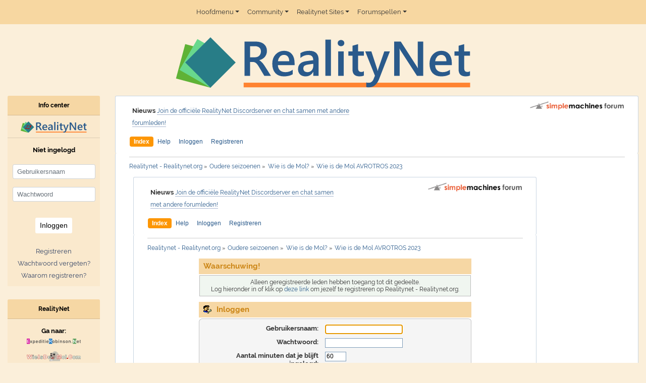

--- FILE ---
content_type: text/html; charset=ISO-8859-1
request_url: https://www.realitynet.org/forum/?action=post;topic=72665
body_size: 5383
content:
<!doctype html>
<html lang="nl">
<head>
	<meta charset="ISO-8859-1">
	<meta name="viewport" content="width=device-width, initial-scale=1, shrink-to-fit=no">
	<link rel="stylesheet" href="https://www.realitynet.org/rn/css/vendor/bootstrap_4.1.1.min.css">
	<link href="https://www.realitynet.org/rn/css/vendor/fonts_google_raleway_400_700.css" rel="stylesheet">
	<link rel="stylesheet" type="text/css" href="https://www.realitynet.org/smf/Themes/default/css/index.css?fin21">
	<script type="text/javascript" src="https://www.realitynet.org/smf/Themes/default/scripts/sha1.js"></script>
	<script type="text/javascript" src="https://www.realitynet.org/smf/Themes/default/scripts/script.js?fin21"></script>
	<script type="text/javascript" src="https://www.realitynet.org/smf/Themes/default/scripts/theme.js?fin21"></script>
	<script type="text/javascript">
		var smf_theme_url = "https://www.realitynet.org/smf/Themes/default";
		var smf_default_theme_url = "https://www.realitynet.org/smf/Themes/default";
		var smf_images_url = "https://www.realitynet.org/smf/Themes/default/images";
		var smf_scripturl = "https://www.realitynet.org/forum/?PHPSESSID=074ef566294b1137d0342ce8e50de1db&amp;";
		var smf_iso_case_folding = false;
		var smf_charset = "ISO-8859-1";
		var ajax_notification_text = "Laden...";
		var ajax_notification_cancel_text = "Annuleren";
		 var um=new Object;um.menuClasses=[],um.itemClasses=[],um.menuCode=[]; um.baseSRC = "https://www.realitynet.org/cms/images/"; um.orientation = [ "horizontal", "left", "top", "absolute", "0", "0", "1000", ]; um.list = [ "flexible", "yes", "yes", ]; um.behaviors = [ "0", "100", "yes", "default", ]; um.hstrip = [ "none", "yes", ]; um.navbar = [ "0", "0", "7.5em", ]; um.items = [ "0", "0", "collapse", "#ead4a4 #edbb85 #edbb85 #ead4a4", "solid", "#ead4a4 #ead4a4 #fae4b4 #fae4b4", "solid", "#ead4a4 #edbb85 #edbb85 #ead4a4", "solid dashed solid solid", "5", "2", "#a4daa6", "#d9f6df", "#a4daa6", "small", "arial", "bold", "none", "left", "#00000", "#000088", "#00000", "normal", "normal", "normal", "", "", "", "none", "none", "20", "&gt;", ]; um.menus = [ "0", "0", "0", "#bdb #080 #080 #bdb", "solid", "12em", "1", "#f6c26b", "", "black", "1px", "", ]; um.menuItems = [ "1", "0", "separate", "#ffffff", "solid", "#0302b1", "solid", "#f8fbd0", "solid", "5", "2", "transparent", "#fff7d7", "transparent", "small", "arial", "normal", "none", "left", "#000000", "#000088", "#000000", "normal", "normal", "normal", "", "", "", "arrow_right.gif", "arrow_right_roll.gif", "11", "&gt;", ]; var smf_theme_url = 'https://www.realitynet.org/smf/Themes/default'; var smf_images_url = 'https://www.realitynet.org/smf/Themes/default/images'; var smf_scripturl = 'https://www.realitynet.org/forum/'; var smf_session_id = 'fc1a34d2361bfeee6677faf1564955c5';
	</script>
	<meta http-equiv="Content-Type" content="text/html; charset=ISO-8859-1" />
	<meta name="description" content="Inloggen" />
	<title>Inloggen</title>
	<link rel="shortcut icon" type="application/ico" href="https://www.realitynet.org/rn/image/theme/rn/favicon.ico" />
	<link rel="apple-touch-icon" href="https://www.realitynet.org/rn/image/theme/rn/apple-touch-icon.png" />
	<meta name="robots" content="noindex" />
	<meta name="google-site-verification" content="enjBbgYRvDmpDl6a2h9i-MnNboyMLqhgy63bdhcMLoI" />
	<link rel="help" href="https://www.realitynet.org/forum/?PHPSESSID=074ef566294b1137d0342ce8e50de1db&amp;action=help" />
	<link rel="search" href="https://www.realitynet.org/forum/?PHPSESSID=074ef566294b1137d0342ce8e50de1db&amp;action=search" />
	<link rel="contents" href="https://www.realitynet.org/forum/?PHPSESSID=074ef566294b1137d0342ce8e50de1db&amp;" />
	<link rel="alternate" type="application/rss+xml" title="Realitynet - Realitynet.org - RSS" href="https://www.realitynet.org/forum/?PHPSESSID=074ef566294b1137d0342ce8e50de1db&amp;type=rss;action=.xml" />
	<link rel="index" href="https://www.realitynet.org/forum/?PHPSESSID=074ef566294b1137d0342ce8e50de1db&amp;board=271.0" />
	<link rel="stylesheet" type="text/css" href="https://www.realitynet.org/rn/css/site.css?v3">
	<link rel="stylesheet" type="text/css" href="https://www.realitynet.org/rn/css/theme/rn/site.override.css">
</head>
<body>
<nav id="main-menu" class="navbar navbar-expand-lg navbar-light bg-light bg-light-custom">
	<div class="container"><div class="navbar-brand"></div>
		<button class="navbar-toggler ml-1" type="button" data-toggle="collapse" data-target="#navbarSupportedContent" aria-controls="navbarSupportedContent" aria-expanded="false" aria-label="Toggle navigation">
			<span class="navbar-toggler-icon"></span>
		</button>

		<div class="collapse navbar-collapse" id="navbarSupportedContent">
			<ul class="navbar-nav mr-auto">
					<li class="nav-item dropdown">
						<a class="nav-link dropdown-toggle" href="" id="navbarDropdown" role="button"
						   data-toggle="dropdown" aria-haspopup="true" aria-expanded="false">Hoofdmenu</a>
						<ul class="dropdown-menu" aria-labelledby="navbarDropdown">
							<li><a class="dropdown-item" href="https://www.realitynet.org/HomeRN/">Home</a></li>
							<li class="dropdown-submenu"><a class="dropdown-item dropdown-toggle" href="">Over Realitynet</a>
								<ul class="dropdown-menu">
									<li><a class="dropdown-item" href="https://www.realitynet.org/sitehistoryRN/">Totstandkoming site</a></li>
									<li><a class="dropdown-item" href="https://www.realitynet.org/colofon1/">Wie doet wat bij Realitynet.org</a></li>
									<li><a class="dropdown-item" href="https://www.realitynet.org/interactief_actieflidworden/">Word Actief Lid</a></li>
								</ul>
							</li>
							<li><a class="dropdown-item" href="https://www.realitynet.org/policy/">Onze regels</a></li>
							<li><a class="dropdown-item" href="https://www.realitynet.org/privacybeleid/">Privacybeleid</a></li>
						</ul>
					</li>
					<li class="nav-item dropdown">
						<a class="nav-link dropdown-toggle" href="" id="navbarDropdown" role="button"
						   data-toggle="dropdown" aria-haspopup="true" aria-expanded="false">Community</a>
						<ul class="dropdown-menu" aria-labelledby="navbarDropdown">
							<li><a class="dropdown-item" href="https://www.realitynet.org/forum/?PHPSESSID=074ef566294b1137d0342ce8e50de1db&amp;">Forum</a></li>
							<li><a class="dropdown-item" href="https://www.realitynet.org/chatRN/">Chat/Discord</a></li>
							<li><a class="dropdown-item" href="https://www.realitynet.org/nieuwsbrief/">Nieuwsbrief</a></li>
							<li class="dropdown-submenu"><a class="dropdown-item dropdown-toggle" href="">Pools</a>
								<ul class="dropdown-menu">
									<li><a class="dropdown-item" href="https://www.realitynet.org/widm27-pool/">Jubileumseizoen Wie is de Mol? 2025 Pool</a></li>
									<li><a class="dropdown-item" href="https://www.realitynet.org/bxbe03-pool/">Bestemming X VTM 2026 Pool</a></li>
									<li><a class="dropdown-item" href="https://www.realitynet.org/dm2025-pool/">De Mol Play4 2025 Pool</a></li>
									<li><a class="dropdown-item" href="https://realitynet.org/voetbaltoto/">RN Voetbaltoto</a></li>
									<li><a class="dropdown-item" href="https://www.realitynet.org/Vuelta2025/">Vuelta 2025</a></li>
								</ul>
							</li>
							<li><a class="dropdown-item" href="https://www.realitynet.org/rn-jaarboek/">Jaarboek</a></li>
						</ul>
					</li>
					<li class="nav-item dropdown">
						<a class="nav-link dropdown-toggle" href="" id="navbarDropdown" role="button"
						   data-toggle="dropdown" aria-haspopup="true" aria-expanded="false">Realitynet Sites</a>
						<ul class="dropdown-menu" aria-labelledby="navbarDropdown">
							<li><a class="dropdown-item" href="https://www.wieisdemol.com">WieIsDeMol.com (NL)</a></li>
							<li><a class="dropdown-item" href="https://be.wieisdemol.com/">WieIsDeMol.com (BE)</a></li>
							<li><a class="dropdown-item" href="https://www.expeditierobinson.net">ExpeditieRobinson.net</a></li>
							<li><a class="dropdown-item" href="https://www.realityworld.org">RealityWorld.org</a></li>
							<li><a class="dropdown-item" href="https://www.bestemmingx.org/">BestemmingX.org</a></li>
						</ul>
					</li>
					<li class="nav-item dropdown">
						<a class="nav-link dropdown-toggle" href="" id="navbarDropdown" role="button"
						   data-toggle="dropdown" aria-haspopup="true" aria-expanded="false">Forumspellen</a>
						<ul class="dropdown-menu" aria-labelledby="navbarDropdown">
							<li><a class="dropdown-item" href="https://www.realitynet.org/wall_of_fame/">Hall of Fame</a></li>
							<li><a class="dropdown-item" href="https://www.realitynet.org/rnranking/">RN-Ranking</a></li>
							<li><a class="dropdown-item" href="https://www.realitynet.org/songfestival-home/">RN-Songfestival</a></li>
							<li><a class="dropdown-item" href="https://www.realitynet.org/Survivor-overzicht/">Survivor</a></li>
						</ul>
					</li>
				</ul>
			</div>
	</div>
</nav>

<main>
	<div class="container-fluid forum">
		<div class="row">
			<div class="col-12 text-center">
		 		<img src="https://www.realitynet.org/rn/image/theme/rn/logo_web_2018.svg?fin21" alt="" class="logo-main" />
			</div>
		</div>
		<!-- MAIN CONTENT -->
		<div class="row">
			<div class="col-lg-10 col-xl-10 order-lg-2 main">
				<div id="header">
					<div class="frame">
						<div id="top_section">
							<p class="news d-none d-md-block"><strong>Nieuws</strong> <a href="https://discord.gg/t9PyAnphQT" class="bbc_link">Join de officiële RealityNet Discordserver en chat samen met andere forumleden!</a></p>
							<a href="https://www.realitynet.org/forum/?PHPSESSID=074ef566294b1137d0342ce8e50de1db&amp;" title="Realitynet - Realitynet.org"><img id="smflogo" src="https://www.realitynet.org/smf/Themes/default/images/smflogo.png" alt="Simple Machines Forum" title="Simple Machines Forum" /></a>
						</div>
						<div id="upper_section" class="middletext">
	<nav class="navbar navbar-expand-sm section-menu">
		<div class="container">
			<button class="navbar-toggler" type="button" data-toggle="collapse" data-target="#main_menu" aria-controls="mainmenu" aria-expanded="false" aria-label="Toggle navigation">
				<span class="navbar-toggler-icon">&#9776;</span>
			</button>
			<div class="navbar-toggler" style="float: right; font-size: .75rem;">
				<a href="https://www.realitynet.org/forum/?PHPSESSID=074ef566294b1137d0342ce8e50de1db&amp;action=login">Inloggen</a>
			</div>
			<div class="collapse navbar-collapse" id="main_menu">
				<ul class="navbar-nav mr-auto">
					<li class="nav-item">
						<a class="nav-link active " href="https://www.realitynet.org/forum/?PHPSESSID=074ef566294b1137d0342ce8e50de1db&amp;">Index</a>
					</li>
					<li class="nav-item">
						<a class="nav-link" href="https://www.realitynet.org/forum/?PHPSESSID=074ef566294b1137d0342ce8e50de1db&amp;action=help">Help</a>
					</li>
					<li class="nav-item">
						<a class="nav-link" href="https://www.realitynet.org/forum/?PHPSESSID=074ef566294b1137d0342ce8e50de1db&amp;action=login">Inloggen</a>
					</li>
					<li class="nav-item">
						<a class="nav-link" href="https://www.realitynet.org/forum/?PHPSESSID=074ef566294b1137d0342ce8e50de1db&amp;action=register">Registreren</a>
					</li>
				</ul>
			</div>
		</div>
	</nav>
							<br class="clear" />

						</div>
					</div>
				</div>
				<div id="content_section">
					<div class="frame">
						<div id="main_content_section">
	<div class="navigate_section">
		<ul>
			<li>
				<a href="https://www.realitynet.org/forum/?PHPSESSID=074ef566294b1137d0342ce8e50de1db&amp;"><span>Realitynet - Realitynet.org</span></a> &#187;
			</li>
			<li>
				<a href="https://www.realitynet.org/forum/?PHPSESSID=074ef566294b1137d0342ce8e50de1db&amp;#c12"><span>Oudere seizoenen</span></a> &#187;
			</li>
			<li>
				<a href="https://www.wieisdemol.com/forum/archief/"><span>Wie is de Mol?</span></a> &#187;
			</li>
			<li class="last">
				<a href="https://www.wieisdemol.com/forum/2023/"><span>Wie is de Mol AVROTROS 2023</span></a>
			</li>
		</ul>
	</div>
			<div class="col-lg-10 col-xl-10 order-lg-2 main">
				<div id="header">
					<div class="frame">
						<div id="top_section">
							<p class="news d-none d-md-block"><strong>Nieuws</strong> <a href="https://discord.gg/t9PyAnphQT" class="bbc_link">Join de officiële RealityNet Discordserver en chat samen met andere forumleden!</a></p>
							<a href="https://www.realitynet.org/forum/?PHPSESSID=074ef566294b1137d0342ce8e50de1db&amp;" title="Realitynet - Realitynet.org"><img id="smflogo" src="https://www.realitynet.org/smf/Themes/default/images/smflogo.png" alt="Simple Machines Forum" title="Simple Machines Forum" /></a>
						</div>
						<div id="upper_section" class="middletext">
	<nav class="navbar navbar-expand-sm section-menu">
		<div class="container">
			<button class="navbar-toggler" type="button" data-toggle="collapse" data-target="#main_menu" aria-controls="mainmenu" aria-expanded="false" aria-label="Toggle navigation">
				<span class="navbar-toggler-icon">&#9776;</span>
			</button>
			<div class="navbar-toggler" style="float: right; font-size: .75rem;">
				<a href="https://www.realitynet.org/forum/?PHPSESSID=074ef566294b1137d0342ce8e50de1db&amp;action=login">Inloggen</a>
			</div>
			<div class="collapse navbar-collapse" id="main_menu">
				<ul class="navbar-nav mr-auto">
					<li class="nav-item">
						<a class="nav-link active " href="https://www.realitynet.org/forum/?PHPSESSID=074ef566294b1137d0342ce8e50de1db&amp;">Index</a>
					</li>
					<li class="nav-item">
						<a class="nav-link" href="https://www.realitynet.org/forum/?PHPSESSID=074ef566294b1137d0342ce8e50de1db&amp;action=help">Help</a>
					</li>
					<li class="nav-item">
						<a class="nav-link" href="https://www.realitynet.org/forum/?PHPSESSID=074ef566294b1137d0342ce8e50de1db&amp;action=login">Inloggen</a>
					</li>
					<li class="nav-item">
						<a class="nav-link" href="https://www.realitynet.org/forum/?PHPSESSID=074ef566294b1137d0342ce8e50de1db&amp;action=register">Registreren</a>
					</li>
				</ul>
			</div>
		</div>
	</nav>
							<br class="clear" />

						</div>
					</div>
				</div>
				<div id="content_section">
					<div class="frame">
						<div id="main_content_section">
	<div class="navigate_section">
		<ul>
			<li>
				<a href="https://www.realitynet.org/forum/?PHPSESSID=074ef566294b1137d0342ce8e50de1db&amp;"><span>Realitynet - Realitynet.org</span></a> &#187;
			</li>
			<li>
				<a href="https://www.realitynet.org/forum/?PHPSESSID=074ef566294b1137d0342ce8e50de1db&amp;#c12"><span>Oudere seizoenen</span></a> &#187;
			</li>
			<li>
				<a href="https://www.wieisdemol.com/forum/archief/"><span>Wie is de Mol?</span></a> &#187;
			</li>
			<li class="last">
				<a href="https://www.wieisdemol.com/forum/2023/"><span>Wie is de Mol AVROTROS 2023</span></a>
			</li>
		</ul>
	</div>
	<script type="text/javascript" src="https://www.realitynet.org/smf/Themes/default/scripts/sha1.js"></script>
	<form action="https://www.realitynet.org/forum/?PHPSESSID=074ef566294b1137d0342ce8e50de1db&amp;action=login2" method="post" accept-charset="ISO-8859-1" name="frmLogin" id="frmLogin" onsubmit="hashLoginPassword(this, 'fc1a34d2361bfeee6677faf1564955c5');">
		<div class="tborder login">
			<div class="cat_bar">
				<h3 class="catbg">Waarschuwing!</h3>
			</div>
			<p class="information centertext">
				Alleen geregistreerde leden hebben toegang tot dit gedeelte.<br />
				Log hieronder in of klik op <a href="https://www.realitynet.org/forum/?PHPSESSID=074ef566294b1137d0342ce8e50de1db&amp;action=register">deze link</a> om jezelf te registreren op Realitynet - Realitynet.org.
			</p>
			<div class="cat_bar">
				<h3 class="catbg">
					<img src="https://www.realitynet.org/smf/Themes/default/images/icons/login_sm.gif" alt="" class="icon" /> Inloggen
				</h3>
			</div>
			<span class="upperframe"><span></span></span>
			<div class="roundframe">
				<dl>
					<dt>Gebruikersnaam:</dt>
					<dd><input type="text" name="user" size="20" class="input_text" /></dd>
					<dt>Wachtwoord:</dt>
					<dd><input type="password" name="passwrd" size="20" class="input_password" /></dd>
					<dt>Aantal minuten dat je blijft<br />ingelogd:</dt>
					<dd><input type="text" name="cookielength" size="4" maxlength="4" value="60" class="input_text" /></dd>
					<dt>Altijd ingelogd blijven:</dt>
					<dd><input type="checkbox" name="cookieneverexp" class="input_check" onclick="this.form.cookielength.disabled = this.checked;" /></dd>
				</dl>
				<p class="centertext"><input type="submit" value="Inloggen" class="button_submit" /></p>
				<p class="centertext smalltext"><a href="https://www.realitynet.org/forum/?PHPSESSID=074ef566294b1137d0342ce8e50de1db&amp;action=reminder">Wachtwoord vergeten?</a></p><input type="hidden" name="ad6436b41" value="fc1a34d2361bfeee6677faf1564955c5" />
			</div>
			<span class="lowerframe"><span></span></span>
			<input type="hidden" name="hash_passwrd" value="" /><input type="hidden" name="ad6436b41" value="fc1a34d2361bfeee6677faf1564955c5" />
		</div>
	</form>
		<script type="text/javascript"><!-- // --><![CDATA[
			document.forms.frmLogin.user.focus();
		// ]]></script>
						</div>
					</div>
				</div>
			</div>
						</div>
					</div>
				</div>
			</div>
			<!-- SIDEBAR -->
			<div class="col-lg-2 col-xl-2 order-lg-1 sidebar">
				<div class="card-deck text-center">
					<div class="card">
						<div class="card-header">
							<h6>Info center</h6>
						</div>
						<div class="card-body">
							<a href="https://www.realitynet.org/forum/?PHPSESSID=074ef566294b1137d0342ce8e50de1db&amp;nieuws/?topic=75582.0" title="Realitynet 25 jaar!">
								<img alt="Realitynet 25 jaar!" border="0" src="https://www.realitynet.org/images/rn/logo_web_2025.svg" style="width: 80%;">
							</a>
						</div>
						<div class="card-body">
							<p style="margin-bottom: 1rem"><strong>Niet ingelogd</strong></p>
							<form id="guest_form" action="?action=login2" method="post" accept-charset="ISO-8859-1"  onsubmit="hashLoginPassword(this, 'fc1a34d2361bfeee6677faf1564955c5');">
								<input type="hidden" name="cookielength" value="60">
								<input type="hidden" name="cookieneverexp" value="1">
								<input type="hidden" name="hash_passwrd" value="">
								<input type="hidden" name="ad6436b41" value="fc1a34d2361bfeee6677faf1564955c5">

								<div class="row">
									<div class="col-sm-6 col-lg-12 form-group">
										<input class="form-control form-control-sm" type="text" name="user" placeholder="Gebruikersnaam" style="font-size: .8rem">
									</div>
									<div class="col-sm-6 col-lg-12 form-group">
										<input class="form-control form-control-sm" type="password" name="passwrd" placeholder="Wachtwoord" style="font-size: .8rem">
									</div>
								</div>

								<!--
								<div class="form-check form-check-inline">
									<input class="form-check-input" type="checkbox" value="" id="persistentLogin">
									<label class="form-check-label" for="persistentLogin">
										Blijf ingelogd
									</label>
								</div>
								-->

								<button type="submit" class="btn btn-sm btn-default">Inloggen</button>

								<p>&nbsp;</p>
							</form>

							<p><a href="https://www.realitynet.org/forum/?PHPSESSID=074ef566294b1137d0342ce8e50de1db&amp;action=register">Registreren</a></p>
							<p><a href="https://www.realitynet.org/forum/?PHPSESSID=074ef566294b1137d0342ce8e50de1db&amp;action=reminder;what=input_user">Wachtwoord vergeten?</a></p>
							<p><a href="https://www.realitynet.org/forum/?PHPSESSID=074ef566294b1137d0342ce8e50de1db&amp;p=waaromregistrerenRN">Waarom registreren?</a></p>
						</div>
					</div>

					<div class="w-100"></div>

					<div class="card">
						<div class="card-header">
							<h6>RealityNet</h6>
						</div>
						<div class="card-body">
							<p><strong>Ga naar:</strong></p>

							<ul class="site-list">
								<li><a href="https://www.ExpeditieRobinson.net" title="Alles over Expeditie Robinson"><img src="https://www.realitynet.org/rn/image/theme/er/logo_web_2018.svg?fin=21" alt="Ga naar ExpeditieRobinson.Net" border="0"></a></li>
								<li><a href="https://www.wieisdemol.com" title="Alles over Wie is de Mol"><img src="https://www.realitynet.org/rn/image/theme/widm/logo_web_2018.svg?fin21" alt="Ga naar WieIsDeMol.Com" border="0"></a></li>
								<li><a href="https://www.pekingexpress.org" title="Alles over Peking Express"><img src="https://www.realitynet.org/rn/image/theme/pe/logo_web_2018.svg?fin=21" alt="Ga naar PekingExpress.org" border="0"></a></li>
							<li><a href="https://www.bestemmingx.org" title="Bestemming X"><img src="https://www.realitynet.org/rn/image/theme/bx/logo_web_2018.svg?fin=21" alt="Bestemming X" border="0"></a></li>
								<li><a href="https://www.realityworld.org" title="Alles over RealityWorld"><img src="https://www.realitynet.org/rn/image/theme/rw/logo_web_2018.svg?fin=21" alt="Ga naar RealityWorld.org" border="0"></a></li>
								<li><a href="https://www.realitynet.org/voetbaltoto" title="Doe mee met de voetbaltoto" target="_blank"><img src="https://www.realitynet.org/rn/image/theme/vt/logo_web_2018.svg?fin21" alt="Ga naar de voertbaltoto" border="0"></a></li>
								<li><a href="https://www.realitynet.org/Vuelta2025" title="Vuelta 2025"><img src="https://www.realitynet.org/rn/image/shared/Vuelta_pool.svg" alt="Vuelta pool" border="0"></a></li>
							</ul>
						</div>

						<div class="card-body">
							<p><strong>Nu op de chat</strong></p>
							<p><a href="https://www.realitynet.org/index.php?p=chatRN">Realitynet</a></p>
						</div>
						<div class="card-body">
							<p><strong>Nu online</strong></p>
							<p><b>1430</b> gasten en <b>3</b> vaste bezoekers</p>
							<ul class="user-list">
								<li><a href="https://www.realitynet.org/forum/?PHPSESSID=074ef566294b1137d0342ce8e50de1db&amp;action=profile;u=25076" style="">Nat007</a></li>
								<li><a href="https://www.realitynet.org/forum/?PHPSESSID=074ef566294b1137d0342ce8e50de1db&amp;action=profile;u=19753" style="">MollenvangR</a></li>
								<li><a href="https://www.realitynet.org/forum/?PHPSESSID=074ef566294b1137d0342ce8e50de1db&amp;action=profile;u=26423" style="">Lama1997</a></li>
							</ul>
						</div>
						<div class="card-body">
							<p><strong>RealityTV vandaag</strong></p>
							<ul class="guide-list">
								<li>
									<strong>Pandora</strong><br />
									<b>20:00</b> Aflevering 3 - RTL 4 
								</li>
								<li>
									<strong>Vals Spel</strong><br />
									<b>00:00</b> Aflevering 9 - Videoland 
								</li>
							</ul>
						</div>
					</div>

					<div class="w-100"></div>

					<div class="card">
						<div class="card-header">
							<h6>Activiteitenagenda</h6>
						</div>
						<div class="card-body">
							<ol class="event-list">
								<li><strong>Doe mee!</strong><br><a href="https://www.realitynet.org/forum/?PHPSESSID=074ef566294b1137d0342ce8e50de1db&amp;spellen/algemeen/?topic=69134.msg2591458#msg2591458">Het Traagste Woord</a>
								</li>
							</ol>
						</div>
					</div>
				</div>
			</div>
			<!-- //SIDEBAR -->
		</div>
		<!-- //MAIN CONTENT -->
	</div>
</main>

<div class="container">
	<footer class="pt-4 my-md-5 pt-md-5 border-top">
		<div class="row">
			<div class="col-12 text-center">
				<img class="" src="https://www.realitynet.org/rn/image/shared/visual_web_2018.svg" alt="" height="24">
				<small class="text-muted">Reality Net - Realitynet.nl is een dochter van
				<a href="https://www.realitynet.org/">RealityNet</a> &copy; 2000-2026 RealityNet.org | 
				<a href="https://www.realitynet.org/privacybeleid/">Privacybeleid</a> | 
				<a href="https://www.realitynet.org/policy/">Regels</a>
				</small>
			</div>
		</div>

		<div class="row">
			<div class="col-12 text-center">
				<small class="text-muted">
			<span class="smalltext" style="display: inline; visibility: visible; font-family: Verdana, Arial, sans-serif;">ISIS-CMS Content Management System by <a href="http://www.compuart.nl">Compuart</a> &copy; 2003-2026<br /><a href="https://www.realitynet.org/forum/?PHPSESSID=074ef566294b1137d0342ce8e50de1db&amp;action=credits" title="Simple Machines Forum" target="_blank" class="new_win">SMF 2.0.19</a> |
 <a href="https://www.simplemachines.org/about/smf/license.php" title="License" target="_blank" class="new_win">SMF &copy; 2019</a>, <a href="https://www.simplemachines.org" title="Simple Machines" target="_blank" class="new_win">Simple Machines</a>
			</span><br>
				<span style="font-size: .5rem">Pagina opgebouwd in 0.159 seconden met 16 queries.</span></small>
			</div>
		</div>
	</footer>
</div>
<!-- Optional JavaScript -->
<!-- jQuery first, then Popper.js, then Bootstrap JS -->
<script src="https://www.realitynet.org/rn/js/vendor/jquery-3.3.1.slim.min.js"></script>
<script src="https://www.realitynet.org/rn/js/vendor/popper_1.14.3.min.js"></script>
<script src="https://www.realitynet.org/rn/js/vendor/bootstrap_4.1.1.min.js"></script>
<script>
    $('.dropdown-menu a.dropdown-toggle').on('click', function (e) {
        if (!$(this).next().hasClass('show')) {
            $(this).parents('.dropdown-menu').first().find('.show').removeClass("show");
        }
        var $subMenu = $(this).next(".dropdown-menu");
        $subMenu.toggleClass('show');

        $(this).parents('li.nav-item.dropdown.show').on('hidden.bs.dropdown', function (e) {
            $('.dropdown-submenu .show').removeClass("show");
        });

        return false;
    });
</script>
</body></html>